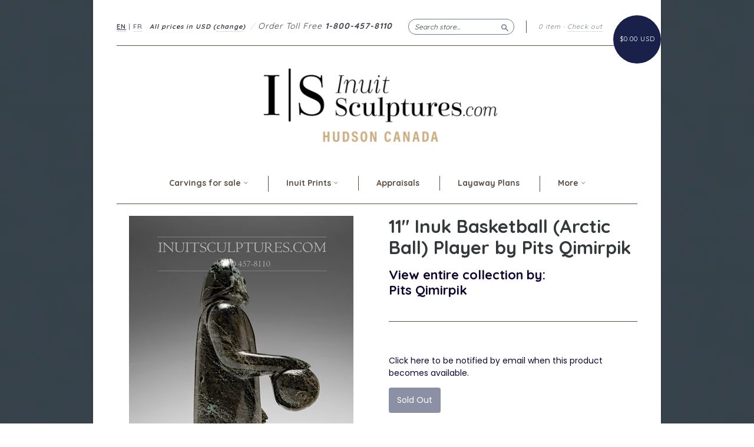

--- FILE ---
content_type: text/html; charset=utf-8
request_url: https://www.inuitsculptures.com/products/11-inuk-basketball-arctic-ball-player-by-pits-qimirpik
body_size: 18186
content:
<!doctype html>
<!--[if lt IE 7]> <html class="no-touch no-js lt-ie9 lt-ie8 lt-ie7" lang="en"> <![endif]-->
<!--[if IE 7]> <html class="no-touch no-js lt-ie9 lt-ie8" lang="en"> <![endif]-->
<!--[if IE 8]> <html class="no-touch no-js lt-ie9" lang="en"> <![endif]-->
<!--[if IE 9]> <html class="ie9 no-touch no-js"> <![endif]-->
<!--[if (gt IE 9)|!(IE)]><!--> <html class="no-touch no-js"> <!--<![endif]-->

<head>
<meta name="uri-translation" content="on" />

  <meta charset="UTF-8">
  <meta http-equiv='X-UA-Compatible' content='IE=edge,chrome=1'>
  <link rel="shortcut icon" type="image/png" href="//www.inuitsculptures.com/cdn/shop/t/52/assets/favicon.png?v=150834418626659116211734478955">
 

  <title>
    11&quot; Inuk Basketball (Arctic Ball) Player by Pits Qimirpik &ndash; Inuit Sculptures Art Gallery
  </title>

  
  <meta name="description" content="Inuit art: Basketball PlayerInuit Artist: Pits QimirpikSize: 11&quot; tall, 5&quot; across, 3&quot; deep, 6 lbs.Community: Kimmirut, NUStone: Serpentineid: dfa-6863Naejjy Pits is recognized globally for his owls and hawks. These sculptures secured his standing as a Master carving. BUT he is gaining a reputation for his depiction of l">
  

  <link rel="canonical" href="https://www.inuitsculptures.com/products/11-inuk-basketball-arctic-ball-player-by-pits-qimirpik">
  <meta name="viewport" content="width=device-width,initial-scale=1">


<script>
    document.addEventListener('DOMContentLoaded', function(){
        var userLang = navigator.language || navigator.userLanguage; 

        if( userLang.indexOf('fr-') !== -1 || userLang == 'fr') {
            window.location.href = 'https://www.inuitsculptures.com/fr';
        }
    });
</script>

  
  

  <meta property="og:type" content="product">
  <meta property="og:title" content="11&quot; Inuk Basketball (Arctic Ball) Player by Pits Qimirpik">
  
  <meta property="og:image" content="http://www.inuitsculptures.com/cdn/shop/products/pits_qimirpik_DSC_0488_grande.jpg?v=1582676137">
  <meta property="og:image:secure_url" content="https://www.inuitsculptures.com/cdn/shop/products/pits_qimirpik_DSC_0488_grande.jpg?v=1582676137">
  
  <meta property="og:image" content="http://www.inuitsculptures.com/cdn/shop/products/pits_qimirpik_Inuk_Ball_Player_DSC_0485_a4e2e685-7f57-49ee-8454-0f38a42aa328_grande.jpg?v=1582676137">
  <meta property="og:image:secure_url" content="https://www.inuitsculptures.com/cdn/shop/products/pits_qimirpik_Inuk_Ball_Player_DSC_0485_a4e2e685-7f57-49ee-8454-0f38a42aa328_grande.jpg?v=1582676137">
  
  <meta property="og:price:amount" content="2,870.00">
  <meta property="og:price:currency" content="CAD">


  <meta property="og:description" content="Inuit art: Basketball PlayerInuit Artist: Pits QimirpikSize: 11&quot; tall, 5&quot; across, 3&quot; deep, 6 lbs.Community: Kimmirut, NUStone: Serpentineid: dfa-6863Naejjy Pits is recognized globally for his owls and hawks. These sculptures secured his standing as a Master carving. BUT he is gaining a reputation for his depiction of l">

  <meta property="og:url" content="https://www.inuitsculptures.com/products/11-inuk-basketball-arctic-ball-player-by-pits-qimirpik">
  <meta property="og:site_name" content="Inuit Sculptures Art Gallery">

  


  <meta name="twitter:card" content="product">
  <meta name="twitter:title" content="11&quot; Inuk Basketball (Arctic Ball) Player by Pits Qimirpik">
  <meta name="twitter:description" content="Inuit art: Basketball PlayerInuit Artist: Pits QimirpikSize: 11&quot; tall, 5&quot; across, 3&quot; deep, 6 lbs.Community: Kimmirut, NUStone: Serpentineid: dfa-6863NaejjyPits is recognized globally for ...">
  <meta name="twitter:image" content="http://www.inuitsculptures.com/cdn/shop/products/pits_qimirpik_DSC_0488_large.jpg?v=1582676137">
  <meta name="twitter:label1" content="PRICE">
  <meta name="twitter:data1" content="$2,870.00 CAD">
  <meta name="twitter:label2" content="VENDOR">
  <meta name="twitter:data2" content="Pits Qimirpik">




  <link href="//www.inuitsculptures.com/cdn/shop/t/52/assets/style.scss.css?v=47836501084069576071734561420" rel="stylesheet" type="text/css" media="all" />

  <script>window.performance && window.performance.mark && window.performance.mark('shopify.content_for_header.start');</script><meta name="google-site-verification" content="GXM0hYWo1fsv2wq_hNmxnhfGemtquiJQYFUNH4YMugY">
<meta name="google-site-verification" content="W0sKqE-8Jg5swZzlza6_Mauw49_Shg5VRz_Dyuvgl4Q">
<meta name="facebook-domain-verification" content="tn29tr2ngc52z0a8f1v9tp0nkr3l2x">
<meta id="shopify-digital-wallet" name="shopify-digital-wallet" content="/1759888/digital_wallets/dialog">
<meta name="shopify-checkout-api-token" content="4a8c73e920a80597fee1eda35b38deab">
<link rel="alternate" hreflang="x-default" href="https://www.inuitsculptures.com/products/11-inuk-basketball-arctic-ball-player-by-pits-qimirpik">
<link rel="alternate" hreflang="en" href="https://www.inuitsculptures.com/products/11-inuk-basketball-arctic-ball-player-by-pits-qimirpik">
<link rel="alternate" hreflang="fr" href="https://www.inuitsculptures.com/fr/products/11-inuk-basketball-arctic-ball-player-by-pits-qimirpik">
<link rel="alternate" type="application/json+oembed" href="https://www.inuitsculptures.com/products/11-inuk-basketball-arctic-ball-player-by-pits-qimirpik.oembed">
<script async="async" src="/checkouts/internal/preloads.js?locale=en-CA"></script>
<script id="shopify-features" type="application/json">{"accessToken":"4a8c73e920a80597fee1eda35b38deab","betas":["rich-media-storefront-analytics"],"domain":"www.inuitsculptures.com","predictiveSearch":true,"shopId":1759888,"locale":"en"}</script>
<script>var Shopify = Shopify || {};
Shopify.shop = "inuitartgifts.myshopify.com";
Shopify.locale = "en";
Shopify.currency = {"active":"CAD","rate":"1.0"};
Shopify.country = "CA";
Shopify.theme = {"name":"FR Fix","id":132584112230,"schema_name":null,"schema_version":null,"theme_store_id":null,"role":"main"};
Shopify.theme.handle = "null";
Shopify.theme.style = {"id":null,"handle":null};
Shopify.cdnHost = "www.inuitsculptures.com/cdn";
Shopify.routes = Shopify.routes || {};
Shopify.routes.root = "/";</script>
<script type="module">!function(o){(o.Shopify=o.Shopify||{}).modules=!0}(window);</script>
<script>!function(o){function n(){var o=[];function n(){o.push(Array.prototype.slice.apply(arguments))}return n.q=o,n}var t=o.Shopify=o.Shopify||{};t.loadFeatures=n(),t.autoloadFeatures=n()}(window);</script>
<script id="shop-js-analytics" type="application/json">{"pageType":"product"}</script>
<script defer="defer" async type="module" src="//www.inuitsculptures.com/cdn/shopifycloud/shop-js/modules/v2/client.init-shop-cart-sync_BdyHc3Nr.en.esm.js"></script>
<script defer="defer" async type="module" src="//www.inuitsculptures.com/cdn/shopifycloud/shop-js/modules/v2/chunk.common_Daul8nwZ.esm.js"></script>
<script type="module">
  await import("//www.inuitsculptures.com/cdn/shopifycloud/shop-js/modules/v2/client.init-shop-cart-sync_BdyHc3Nr.en.esm.js");
await import("//www.inuitsculptures.com/cdn/shopifycloud/shop-js/modules/v2/chunk.common_Daul8nwZ.esm.js");

  window.Shopify.SignInWithShop?.initShopCartSync?.({"fedCMEnabled":true,"windoidEnabled":true});

</script>
<script>(function() {
  var isLoaded = false;
  function asyncLoad() {
    if (isLoaded) return;
    isLoaded = true;
    var urls = ["https:\/\/chimpstatic.com\/mcjs-connected\/js\/users\/95c7795a7b91aed0023d251e6\/525b42e6fdd54445c25e154d7.js?shop=inuitartgifts.myshopify.com"];
    for (var i = 0; i < urls.length; i++) {
      var s = document.createElement('script');
      s.type = 'text/javascript';
      s.async = true;
      s.src = urls[i];
      var x = document.getElementsByTagName('script')[0];
      x.parentNode.insertBefore(s, x);
    }
  };
  if(window.attachEvent) {
    window.attachEvent('onload', asyncLoad);
  } else {
    window.addEventListener('load', asyncLoad, false);
  }
})();</script>
<script id="__st">var __st={"a":1759888,"offset":-18000,"reqid":"3a25ac8c-4c7b-4ad1-b11d-5b4ae698a9c9-1769006151","pageurl":"www.inuitsculptures.com\/products\/11-inuk-basketball-arctic-ball-player-by-pits-qimirpik","u":"fa17e6cb5103","p":"product","rtyp":"product","rid":4640399589478};</script>
<script>window.ShopifyPaypalV4VisibilityTracking = true;</script>
<script id="captcha-bootstrap">!function(){'use strict';const t='contact',e='account',n='new_comment',o=[[t,t],['blogs',n],['comments',n],[t,'customer']],c=[[e,'customer_login'],[e,'guest_login'],[e,'recover_customer_password'],[e,'create_customer']],r=t=>t.map((([t,e])=>`form[action*='/${t}']:not([data-nocaptcha='true']) input[name='form_type'][value='${e}']`)).join(','),a=t=>()=>t?[...document.querySelectorAll(t)].map((t=>t.form)):[];function s(){const t=[...o],e=r(t);return a(e)}const i='password',u='form_key',d=['recaptcha-v3-token','g-recaptcha-response','h-captcha-response',i],f=()=>{try{return window.sessionStorage}catch{return}},m='__shopify_v',_=t=>t.elements[u];function p(t,e,n=!1){try{const o=window.sessionStorage,c=JSON.parse(o.getItem(e)),{data:r}=function(t){const{data:e,action:n}=t;return t[m]||n?{data:e,action:n}:{data:t,action:n}}(c);for(const[e,n]of Object.entries(r))t.elements[e]&&(t.elements[e].value=n);n&&o.removeItem(e)}catch(o){console.error('form repopulation failed',{error:o})}}const l='form_type',E='cptcha';function T(t){t.dataset[E]=!0}const w=window,h=w.document,L='Shopify',v='ce_forms',y='captcha';let A=!1;((t,e)=>{const n=(g='f06e6c50-85a8-45c8-87d0-21a2b65856fe',I='https://cdn.shopify.com/shopifycloud/storefront-forms-hcaptcha/ce_storefront_forms_captcha_hcaptcha.v1.5.2.iife.js',D={infoText:'Protected by hCaptcha',privacyText:'Privacy',termsText:'Terms'},(t,e,n)=>{const o=w[L][v],c=o.bindForm;if(c)return c(t,g,e,D).then(n);var r;o.q.push([[t,g,e,D],n]),r=I,A||(h.body.append(Object.assign(h.createElement('script'),{id:'captcha-provider',async:!0,src:r})),A=!0)});var g,I,D;w[L]=w[L]||{},w[L][v]=w[L][v]||{},w[L][v].q=[],w[L][y]=w[L][y]||{},w[L][y].protect=function(t,e){n(t,void 0,e),T(t)},Object.freeze(w[L][y]),function(t,e,n,w,h,L){const[v,y,A,g]=function(t,e,n){const i=e?o:[],u=t?c:[],d=[...i,...u],f=r(d),m=r(i),_=r(d.filter((([t,e])=>n.includes(e))));return[a(f),a(m),a(_),s()]}(w,h,L),I=t=>{const e=t.target;return e instanceof HTMLFormElement?e:e&&e.form},D=t=>v().includes(t);t.addEventListener('submit',(t=>{const e=I(t);if(!e)return;const n=D(e)&&!e.dataset.hcaptchaBound&&!e.dataset.recaptchaBound,o=_(e),c=g().includes(e)&&(!o||!o.value);(n||c)&&t.preventDefault(),c&&!n&&(function(t){try{if(!f())return;!function(t){const e=f();if(!e)return;const n=_(t);if(!n)return;const o=n.value;o&&e.removeItem(o)}(t);const e=Array.from(Array(32),(()=>Math.random().toString(36)[2])).join('');!function(t,e){_(t)||t.append(Object.assign(document.createElement('input'),{type:'hidden',name:u})),t.elements[u].value=e}(t,e),function(t,e){const n=f();if(!n)return;const o=[...t.querySelectorAll(`input[type='${i}']`)].map((({name:t})=>t)),c=[...d,...o],r={};for(const[a,s]of new FormData(t).entries())c.includes(a)||(r[a]=s);n.setItem(e,JSON.stringify({[m]:1,action:t.action,data:r}))}(t,e)}catch(e){console.error('failed to persist form',e)}}(e),e.submit())}));const S=(t,e)=>{t&&!t.dataset[E]&&(n(t,e.some((e=>e===t))),T(t))};for(const o of['focusin','change'])t.addEventListener(o,(t=>{const e=I(t);D(e)&&S(e,y())}));const B=e.get('form_key'),M=e.get(l),P=B&&M;t.addEventListener('DOMContentLoaded',(()=>{const t=y();if(P)for(const e of t)e.elements[l].value===M&&p(e,B);[...new Set([...A(),...v().filter((t=>'true'===t.dataset.shopifyCaptcha))])].forEach((e=>S(e,t)))}))}(h,new URLSearchParams(w.location.search),n,t,e,['guest_login'])})(!0,!0)}();</script>
<script integrity="sha256-4kQ18oKyAcykRKYeNunJcIwy7WH5gtpwJnB7kiuLZ1E=" data-source-attribution="shopify.loadfeatures" defer="defer" src="//www.inuitsculptures.com/cdn/shopifycloud/storefront/assets/storefront/load_feature-a0a9edcb.js" crossorigin="anonymous"></script>
<script data-source-attribution="shopify.dynamic_checkout.dynamic.init">var Shopify=Shopify||{};Shopify.PaymentButton=Shopify.PaymentButton||{isStorefrontPortableWallets:!0,init:function(){window.Shopify.PaymentButton.init=function(){};var t=document.createElement("script");t.src="https://www.inuitsculptures.com/cdn/shopifycloud/portable-wallets/latest/portable-wallets.en.js",t.type="module",document.head.appendChild(t)}};
</script>
<script data-source-attribution="shopify.dynamic_checkout.buyer_consent">
  function portableWalletsHideBuyerConsent(e){var t=document.getElementById("shopify-buyer-consent"),n=document.getElementById("shopify-subscription-policy-button");t&&n&&(t.classList.add("hidden"),t.setAttribute("aria-hidden","true"),n.removeEventListener("click",e))}function portableWalletsShowBuyerConsent(e){var t=document.getElementById("shopify-buyer-consent"),n=document.getElementById("shopify-subscription-policy-button");t&&n&&(t.classList.remove("hidden"),t.removeAttribute("aria-hidden"),n.addEventListener("click",e))}window.Shopify?.PaymentButton&&(window.Shopify.PaymentButton.hideBuyerConsent=portableWalletsHideBuyerConsent,window.Shopify.PaymentButton.showBuyerConsent=portableWalletsShowBuyerConsent);
</script>
<script data-source-attribution="shopify.dynamic_checkout.cart.bootstrap">document.addEventListener("DOMContentLoaded",(function(){function t(){return document.querySelector("shopify-accelerated-checkout-cart, shopify-accelerated-checkout")}if(t())Shopify.PaymentButton.init();else{new MutationObserver((function(e,n){t()&&(Shopify.PaymentButton.init(),n.disconnect())})).observe(document.body,{childList:!0,subtree:!0})}}));
</script>
<link id="shopify-accelerated-checkout-styles" rel="stylesheet" media="screen" href="https://www.inuitsculptures.com/cdn/shopifycloud/portable-wallets/latest/accelerated-checkout-backwards-compat.css" crossorigin="anonymous">
<style id="shopify-accelerated-checkout-cart">
        #shopify-buyer-consent {
  margin-top: 1em;
  display: inline-block;
  width: 100%;
}

#shopify-buyer-consent.hidden {
  display: none;
}

#shopify-subscription-policy-button {
  background: none;
  border: none;
  padding: 0;
  text-decoration: underline;
  font-size: inherit;
  cursor: pointer;
}

#shopify-subscription-policy-button::before {
  box-shadow: none;
}

      </style>

<script>window.performance && window.performance.mark && window.performance.mark('shopify.content_for_header.end');</script>

  

<!--[if lt IE 9]>
<script src="//cdnjs.cloudflare.com/ajax/libs/html5shiv/3.7.2/html5shiv.min.js" type="text/javascript"></script>
<script src="//www.inuitsculptures.com/cdn/shop/t/52/assets/respond.min.js?v=52248677837542619231734478955" type="text/javascript"></script>
<link href="//www.inuitsculptures.com/cdn/shop/t/52/assets/respond-proxy.html" id="respond-proxy" rel="respond-proxy" />
<link href="//www.inuitsculptures.com/search?q=8d9ae3a386fca69ce75fb6cea5192043" id="respond-redirect" rel="respond-redirect" />
<script src="//www.inuitsculptures.com/search?q=8d9ae3a386fca69ce75fb6cea5192043" type="text/javascript"></script>
<![endif]-->
<!--[if lt IE 8]>
<script src="//www.inuitsculptures.com/cdn/shop/t/52/assets/json2.js?v=154133857350868653501734478955" type="text/javascript"></script>
<![endif]-->



  
  
  
  <link href="//fonts.googleapis.com/css?family=Poppins:400,700" rel="stylesheet" type="text/css" media="all" />


  
    
    
    <link href="//fonts.googleapis.com/css?family=Quicksand:400,700" rel="stylesheet" type="text/css" media="all" />
  


  


  



<link href="https://fonts.googleapis.com/css?family=Montserrat:400,700|Poppins:300,400,700|Quicksand:400,700" rel="stylesheet">


  <script src="//ajax.googleapis.com/ajax/libs/jquery/1.11.0/jquery.min.js" type="text/javascript"></script>
  <script src="//www.inuitsculptures.com/cdn/shop/t/52/assets/modernizr.min.js?v=26620055551102246001734478955" type="text/javascript"></script>

  

<link href="https://monorail-edge.shopifysvc.com" rel="dns-prefetch">
<script>(function(){if ("sendBeacon" in navigator && "performance" in window) {try {var session_token_from_headers = performance.getEntriesByType('navigation')[0].serverTiming.find(x => x.name == '_s').description;} catch {var session_token_from_headers = undefined;}var session_cookie_matches = document.cookie.match(/_shopify_s=([^;]*)/);var session_token_from_cookie = session_cookie_matches && session_cookie_matches.length === 2 ? session_cookie_matches[1] : "";var session_token = session_token_from_headers || session_token_from_cookie || "";function handle_abandonment_event(e) {var entries = performance.getEntries().filter(function(entry) {return /monorail-edge.shopifysvc.com/.test(entry.name);});if (!window.abandonment_tracked && entries.length === 0) {window.abandonment_tracked = true;var currentMs = Date.now();var navigation_start = performance.timing.navigationStart;var payload = {shop_id: 1759888,url: window.location.href,navigation_start,duration: currentMs - navigation_start,session_token,page_type: "product"};window.navigator.sendBeacon("https://monorail-edge.shopifysvc.com/v1/produce", JSON.stringify({schema_id: "online_store_buyer_site_abandonment/1.1",payload: payload,metadata: {event_created_at_ms: currentMs,event_sent_at_ms: currentMs}}));}}window.addEventListener('pagehide', handle_abandonment_event);}}());</script>
<script id="web-pixels-manager-setup">(function e(e,d,r,n,o){if(void 0===o&&(o={}),!Boolean(null===(a=null===(i=window.Shopify)||void 0===i?void 0:i.analytics)||void 0===a?void 0:a.replayQueue)){var i,a;window.Shopify=window.Shopify||{};var t=window.Shopify;t.analytics=t.analytics||{};var s=t.analytics;s.replayQueue=[],s.publish=function(e,d,r){return s.replayQueue.push([e,d,r]),!0};try{self.performance.mark("wpm:start")}catch(e){}var l=function(){var e={modern:/Edge?\/(1{2}[4-9]|1[2-9]\d|[2-9]\d{2}|\d{4,})\.\d+(\.\d+|)|Firefox\/(1{2}[4-9]|1[2-9]\d|[2-9]\d{2}|\d{4,})\.\d+(\.\d+|)|Chrom(ium|e)\/(9{2}|\d{3,})\.\d+(\.\d+|)|(Maci|X1{2}).+ Version\/(15\.\d+|(1[6-9]|[2-9]\d|\d{3,})\.\d+)([,.]\d+|)( \(\w+\)|)( Mobile\/\w+|) Safari\/|Chrome.+OPR\/(9{2}|\d{3,})\.\d+\.\d+|(CPU[ +]OS|iPhone[ +]OS|CPU[ +]iPhone|CPU IPhone OS|CPU iPad OS)[ +]+(15[._]\d+|(1[6-9]|[2-9]\d|\d{3,})[._]\d+)([._]\d+|)|Android:?[ /-](13[3-9]|1[4-9]\d|[2-9]\d{2}|\d{4,})(\.\d+|)(\.\d+|)|Android.+Firefox\/(13[5-9]|1[4-9]\d|[2-9]\d{2}|\d{4,})\.\d+(\.\d+|)|Android.+Chrom(ium|e)\/(13[3-9]|1[4-9]\d|[2-9]\d{2}|\d{4,})\.\d+(\.\d+|)|SamsungBrowser\/([2-9]\d|\d{3,})\.\d+/,legacy:/Edge?\/(1[6-9]|[2-9]\d|\d{3,})\.\d+(\.\d+|)|Firefox\/(5[4-9]|[6-9]\d|\d{3,})\.\d+(\.\d+|)|Chrom(ium|e)\/(5[1-9]|[6-9]\d|\d{3,})\.\d+(\.\d+|)([\d.]+$|.*Safari\/(?![\d.]+ Edge\/[\d.]+$))|(Maci|X1{2}).+ Version\/(10\.\d+|(1[1-9]|[2-9]\d|\d{3,})\.\d+)([,.]\d+|)( \(\w+\)|)( Mobile\/\w+|) Safari\/|Chrome.+OPR\/(3[89]|[4-9]\d|\d{3,})\.\d+\.\d+|(CPU[ +]OS|iPhone[ +]OS|CPU[ +]iPhone|CPU IPhone OS|CPU iPad OS)[ +]+(10[._]\d+|(1[1-9]|[2-9]\d|\d{3,})[._]\d+)([._]\d+|)|Android:?[ /-](13[3-9]|1[4-9]\d|[2-9]\d{2}|\d{4,})(\.\d+|)(\.\d+|)|Mobile Safari.+OPR\/([89]\d|\d{3,})\.\d+\.\d+|Android.+Firefox\/(13[5-9]|1[4-9]\d|[2-9]\d{2}|\d{4,})\.\d+(\.\d+|)|Android.+Chrom(ium|e)\/(13[3-9]|1[4-9]\d|[2-9]\d{2}|\d{4,})\.\d+(\.\d+|)|Android.+(UC? ?Browser|UCWEB|U3)[ /]?(15\.([5-9]|\d{2,})|(1[6-9]|[2-9]\d|\d{3,})\.\d+)\.\d+|SamsungBrowser\/(5\.\d+|([6-9]|\d{2,})\.\d+)|Android.+MQ{2}Browser\/(14(\.(9|\d{2,})|)|(1[5-9]|[2-9]\d|\d{3,})(\.\d+|))(\.\d+|)|K[Aa][Ii]OS\/(3\.\d+|([4-9]|\d{2,})\.\d+)(\.\d+|)/},d=e.modern,r=e.legacy,n=navigator.userAgent;return n.match(d)?"modern":n.match(r)?"legacy":"unknown"}(),u="modern"===l?"modern":"legacy",c=(null!=n?n:{modern:"",legacy:""})[u],f=function(e){return[e.baseUrl,"/wpm","/b",e.hashVersion,"modern"===e.buildTarget?"m":"l",".js"].join("")}({baseUrl:d,hashVersion:r,buildTarget:u}),m=function(e){var d=e.version,r=e.bundleTarget,n=e.surface,o=e.pageUrl,i=e.monorailEndpoint;return{emit:function(e){var a=e.status,t=e.errorMsg,s=(new Date).getTime(),l=JSON.stringify({metadata:{event_sent_at_ms:s},events:[{schema_id:"web_pixels_manager_load/3.1",payload:{version:d,bundle_target:r,page_url:o,status:a,surface:n,error_msg:t},metadata:{event_created_at_ms:s}}]});if(!i)return console&&console.warn&&console.warn("[Web Pixels Manager] No Monorail endpoint provided, skipping logging."),!1;try{return self.navigator.sendBeacon.bind(self.navigator)(i,l)}catch(e){}var u=new XMLHttpRequest;try{return u.open("POST",i,!0),u.setRequestHeader("Content-Type","text/plain"),u.send(l),!0}catch(e){return console&&console.warn&&console.warn("[Web Pixels Manager] Got an unhandled error while logging to Monorail."),!1}}}}({version:r,bundleTarget:l,surface:e.surface,pageUrl:self.location.href,monorailEndpoint:e.monorailEndpoint});try{o.browserTarget=l,function(e){var d=e.src,r=e.async,n=void 0===r||r,o=e.onload,i=e.onerror,a=e.sri,t=e.scriptDataAttributes,s=void 0===t?{}:t,l=document.createElement("script"),u=document.querySelector("head"),c=document.querySelector("body");if(l.async=n,l.src=d,a&&(l.integrity=a,l.crossOrigin="anonymous"),s)for(var f in s)if(Object.prototype.hasOwnProperty.call(s,f))try{l.dataset[f]=s[f]}catch(e){}if(o&&l.addEventListener("load",o),i&&l.addEventListener("error",i),u)u.appendChild(l);else{if(!c)throw new Error("Did not find a head or body element to append the script");c.appendChild(l)}}({src:f,async:!0,onload:function(){if(!function(){var e,d;return Boolean(null===(d=null===(e=window.Shopify)||void 0===e?void 0:e.analytics)||void 0===d?void 0:d.initialized)}()){var d=window.webPixelsManager.init(e)||void 0;if(d){var r=window.Shopify.analytics;r.replayQueue.forEach((function(e){var r=e[0],n=e[1],o=e[2];d.publishCustomEvent(r,n,o)})),r.replayQueue=[],r.publish=d.publishCustomEvent,r.visitor=d.visitor,r.initialized=!0}}},onerror:function(){return m.emit({status:"failed",errorMsg:"".concat(f," has failed to load")})},sri:function(e){var d=/^sha384-[A-Za-z0-9+/=]+$/;return"string"==typeof e&&d.test(e)}(c)?c:"",scriptDataAttributes:o}),m.emit({status:"loading"})}catch(e){m.emit({status:"failed",errorMsg:(null==e?void 0:e.message)||"Unknown error"})}}})({shopId: 1759888,storefrontBaseUrl: "https://www.inuitsculptures.com",extensionsBaseUrl: "https://extensions.shopifycdn.com/cdn/shopifycloud/web-pixels-manager",monorailEndpoint: "https://monorail-edge.shopifysvc.com/unstable/produce_batch",surface: "storefront-renderer",enabledBetaFlags: ["2dca8a86"],webPixelsConfigList: [{"id":"1675067494","configuration":"{\"accountID\":\"blockify-checkout-rules-webpixel-inuitartgifts.myshopify.com\",\"enable\":\"true\"}","eventPayloadVersion":"v1","runtimeContext":"STRICT","scriptVersion":"3169cc2d487bee629e1d1a22a873efe1","type":"APP","apiClientId":143723102209,"privacyPurposes":["ANALYTICS","MARKETING","SALE_OF_DATA"],"dataSharingAdjustments":{"protectedCustomerApprovalScopes":["read_customer_address","read_customer_email","read_customer_name","read_customer_personal_data","read_customer_phone"]}},{"id":"1123942502","configuration":"{\"pixelCode\":\"D2GJNUJC77U0DDF71CTG\"}","eventPayloadVersion":"v1","runtimeContext":"STRICT","scriptVersion":"22e92c2ad45662f435e4801458fb78cc","type":"APP","apiClientId":4383523,"privacyPurposes":["ANALYTICS","MARKETING","SALE_OF_DATA"],"dataSharingAdjustments":{"protectedCustomerApprovalScopes":["read_customer_address","read_customer_email","read_customer_name","read_customer_personal_data","read_customer_phone"]}},{"id":"341147750","configuration":"{\"config\":\"{\\\"pixel_id\\\":\\\"G-QBMMCVJY0H\\\",\\\"google_tag_ids\\\":[\\\"G-QBMMCVJY0H\\\",\\\"AW-1023786953\\\",\\\"GT-W6V9F4R\\\"],\\\"target_country\\\":\\\"CA\\\",\\\"gtag_events\\\":[{\\\"type\\\":\\\"search\\\",\\\"action_label\\\":[\\\"G-QBMMCVJY0H\\\",\\\"AW-1023786953\\\/tzW4CNuioYsBEMn_lugD\\\"]},{\\\"type\\\":\\\"begin_checkout\\\",\\\"action_label\\\":[\\\"G-QBMMCVJY0H\\\",\\\"AW-1023786953\\\/Vgb2CNiioYsBEMn_lugD\\\"]},{\\\"type\\\":\\\"view_item\\\",\\\"action_label\\\":[\\\"G-QBMMCVJY0H\\\",\\\"AW-1023786953\\\/WeCmCNKioYsBEMn_lugD\\\",\\\"MC-B2SKBWZTR5\\\"]},{\\\"type\\\":\\\"purchase\\\",\\\"action_label\\\":[\\\"G-QBMMCVJY0H\\\",\\\"AW-1023786953\\\/PAQZCM-ioYsBEMn_lugD\\\",\\\"MC-B2SKBWZTR5\\\"]},{\\\"type\\\":\\\"page_view\\\",\\\"action_label\\\":[\\\"G-QBMMCVJY0H\\\",\\\"AW-1023786953\\\/u-pfCMyioYsBEMn_lugD\\\",\\\"MC-B2SKBWZTR5\\\"]},{\\\"type\\\":\\\"add_payment_info\\\",\\\"action_label\\\":[\\\"G-QBMMCVJY0H\\\",\\\"AW-1023786953\\\/Rp5KCN6ioYsBEMn_lugD\\\"]},{\\\"type\\\":\\\"add_to_cart\\\",\\\"action_label\\\":[\\\"G-QBMMCVJY0H\\\",\\\"AW-1023786953\\\/RteXCNWioYsBEMn_lugD\\\"]}],\\\"enable_monitoring_mode\\\":false}\"}","eventPayloadVersion":"v1","runtimeContext":"OPEN","scriptVersion":"b2a88bafab3e21179ed38636efcd8a93","type":"APP","apiClientId":1780363,"privacyPurposes":[],"dataSharingAdjustments":{"protectedCustomerApprovalScopes":["read_customer_address","read_customer_email","read_customer_name","read_customer_personal_data","read_customer_phone"]}},{"id":"162398310","configuration":"{\"pixel_id\":\"642501603330742\",\"pixel_type\":\"facebook_pixel\",\"metaapp_system_user_token\":\"-\"}","eventPayloadVersion":"v1","runtimeContext":"OPEN","scriptVersion":"ca16bc87fe92b6042fbaa3acc2fbdaa6","type":"APP","apiClientId":2329312,"privacyPurposes":["ANALYTICS","MARKETING","SALE_OF_DATA"],"dataSharingAdjustments":{"protectedCustomerApprovalScopes":["read_customer_address","read_customer_email","read_customer_name","read_customer_personal_data","read_customer_phone"]}},{"id":"63078502","configuration":"{\"tagID\":\"2614440681437\"}","eventPayloadVersion":"v1","runtimeContext":"STRICT","scriptVersion":"18031546ee651571ed29edbe71a3550b","type":"APP","apiClientId":3009811,"privacyPurposes":["ANALYTICS","MARKETING","SALE_OF_DATA"],"dataSharingAdjustments":{"protectedCustomerApprovalScopes":["read_customer_address","read_customer_email","read_customer_name","read_customer_personal_data","read_customer_phone"]}},{"id":"shopify-app-pixel","configuration":"{}","eventPayloadVersion":"v1","runtimeContext":"STRICT","scriptVersion":"0450","apiClientId":"shopify-pixel","type":"APP","privacyPurposes":["ANALYTICS","MARKETING"]},{"id":"shopify-custom-pixel","eventPayloadVersion":"v1","runtimeContext":"LAX","scriptVersion":"0450","apiClientId":"shopify-pixel","type":"CUSTOM","privacyPurposes":["ANALYTICS","MARKETING"]}],isMerchantRequest: false,initData: {"shop":{"name":"Inuit Sculptures Art Gallery","paymentSettings":{"currencyCode":"CAD"},"myshopifyDomain":"inuitartgifts.myshopify.com","countryCode":"CA","storefrontUrl":"https:\/\/www.inuitsculptures.com"},"customer":null,"cart":null,"checkout":null,"productVariants":[{"price":{"amount":2870.0,"currencyCode":"CAD"},"product":{"title":"11\" Inuk Basketball (Arctic Ball) Player by Pits Qimirpik","vendor":"Pits Qimirpik","id":"4640399589478","untranslatedTitle":"11\" Inuk Basketball (Arctic Ball) Player by Pits Qimirpik","url":"\/products\/11-inuk-basketball-arctic-ball-player-by-pits-qimirpik","type":"Eskimo"},"id":"31455624724582","image":{"src":"\/\/www.inuitsculptures.com\/cdn\/shop\/products\/pits_qimirpik_DSC_0488.jpg?v=1582676137"},"sku":"","title":"Default Title","untranslatedTitle":"Default Title"}],"purchasingCompany":null},},"https://www.inuitsculptures.com/cdn","fcfee988w5aeb613cpc8e4bc33m6693e112",{"modern":"","legacy":""},{"shopId":"1759888","storefrontBaseUrl":"https:\/\/www.inuitsculptures.com","extensionBaseUrl":"https:\/\/extensions.shopifycdn.com\/cdn\/shopifycloud\/web-pixels-manager","surface":"storefront-renderer","enabledBetaFlags":"[\"2dca8a86\"]","isMerchantRequest":"false","hashVersion":"fcfee988w5aeb613cpc8e4bc33m6693e112","publish":"custom","events":"[[\"page_viewed\",{}],[\"product_viewed\",{\"productVariant\":{\"price\":{\"amount\":2870.0,\"currencyCode\":\"CAD\"},\"product\":{\"title\":\"11\\\" Inuk Basketball (Arctic Ball) Player by Pits Qimirpik\",\"vendor\":\"Pits Qimirpik\",\"id\":\"4640399589478\",\"untranslatedTitle\":\"11\\\" Inuk Basketball (Arctic Ball) Player by Pits Qimirpik\",\"url\":\"\/products\/11-inuk-basketball-arctic-ball-player-by-pits-qimirpik\",\"type\":\"Eskimo\"},\"id\":\"31455624724582\",\"image\":{\"src\":\"\/\/www.inuitsculptures.com\/cdn\/shop\/products\/pits_qimirpik_DSC_0488.jpg?v=1582676137\"},\"sku\":\"\",\"title\":\"Default Title\",\"untranslatedTitle\":\"Default Title\"}}]]"});</script><script>
  window.ShopifyAnalytics = window.ShopifyAnalytics || {};
  window.ShopifyAnalytics.meta = window.ShopifyAnalytics.meta || {};
  window.ShopifyAnalytics.meta.currency = 'CAD';
  var meta = {"product":{"id":4640399589478,"gid":"gid:\/\/shopify\/Product\/4640399589478","vendor":"Pits Qimirpik","type":"Eskimo","handle":"11-inuk-basketball-arctic-ball-player-by-pits-qimirpik","variants":[{"id":31455624724582,"price":287000,"name":"11\" Inuk Basketball (Arctic Ball) Player by Pits Qimirpik","public_title":null,"sku":""}],"remote":false},"page":{"pageType":"product","resourceType":"product","resourceId":4640399589478,"requestId":"3a25ac8c-4c7b-4ad1-b11d-5b4ae698a9c9-1769006151"}};
  for (var attr in meta) {
    window.ShopifyAnalytics.meta[attr] = meta[attr];
  }
</script>
<script class="analytics">
  (function () {
    var customDocumentWrite = function(content) {
      var jquery = null;

      if (window.jQuery) {
        jquery = window.jQuery;
      } else if (window.Checkout && window.Checkout.$) {
        jquery = window.Checkout.$;
      }

      if (jquery) {
        jquery('body').append(content);
      }
    };

    var hasLoggedConversion = function(token) {
      if (token) {
        return document.cookie.indexOf('loggedConversion=' + token) !== -1;
      }
      return false;
    }

    var setCookieIfConversion = function(token) {
      if (token) {
        var twoMonthsFromNow = new Date(Date.now());
        twoMonthsFromNow.setMonth(twoMonthsFromNow.getMonth() + 2);

        document.cookie = 'loggedConversion=' + token + '; expires=' + twoMonthsFromNow;
      }
    }

    var trekkie = window.ShopifyAnalytics.lib = window.trekkie = window.trekkie || [];
    if (trekkie.integrations) {
      return;
    }
    trekkie.methods = [
      'identify',
      'page',
      'ready',
      'track',
      'trackForm',
      'trackLink'
    ];
    trekkie.factory = function(method) {
      return function() {
        var args = Array.prototype.slice.call(arguments);
        args.unshift(method);
        trekkie.push(args);
        return trekkie;
      };
    };
    for (var i = 0; i < trekkie.methods.length; i++) {
      var key = trekkie.methods[i];
      trekkie[key] = trekkie.factory(key);
    }
    trekkie.load = function(config) {
      trekkie.config = config || {};
      trekkie.config.initialDocumentCookie = document.cookie;
      var first = document.getElementsByTagName('script')[0];
      var script = document.createElement('script');
      script.type = 'text/javascript';
      script.onerror = function(e) {
        var scriptFallback = document.createElement('script');
        scriptFallback.type = 'text/javascript';
        scriptFallback.onerror = function(error) {
                var Monorail = {
      produce: function produce(monorailDomain, schemaId, payload) {
        var currentMs = new Date().getTime();
        var event = {
          schema_id: schemaId,
          payload: payload,
          metadata: {
            event_created_at_ms: currentMs,
            event_sent_at_ms: currentMs
          }
        };
        return Monorail.sendRequest("https://" + monorailDomain + "/v1/produce", JSON.stringify(event));
      },
      sendRequest: function sendRequest(endpointUrl, payload) {
        // Try the sendBeacon API
        if (window && window.navigator && typeof window.navigator.sendBeacon === 'function' && typeof window.Blob === 'function' && !Monorail.isIos12()) {
          var blobData = new window.Blob([payload], {
            type: 'text/plain'
          });

          if (window.navigator.sendBeacon(endpointUrl, blobData)) {
            return true;
          } // sendBeacon was not successful

        } // XHR beacon

        var xhr = new XMLHttpRequest();

        try {
          xhr.open('POST', endpointUrl);
          xhr.setRequestHeader('Content-Type', 'text/plain');
          xhr.send(payload);
        } catch (e) {
          console.log(e);
        }

        return false;
      },
      isIos12: function isIos12() {
        return window.navigator.userAgent.lastIndexOf('iPhone; CPU iPhone OS 12_') !== -1 || window.navigator.userAgent.lastIndexOf('iPad; CPU OS 12_') !== -1;
      }
    };
    Monorail.produce('monorail-edge.shopifysvc.com',
      'trekkie_storefront_load_errors/1.1',
      {shop_id: 1759888,
      theme_id: 132584112230,
      app_name: "storefront",
      context_url: window.location.href,
      source_url: "//www.inuitsculptures.com/cdn/s/trekkie.storefront.cd680fe47e6c39ca5d5df5f0a32d569bc48c0f27.min.js"});

        };
        scriptFallback.async = true;
        scriptFallback.src = '//www.inuitsculptures.com/cdn/s/trekkie.storefront.cd680fe47e6c39ca5d5df5f0a32d569bc48c0f27.min.js';
        first.parentNode.insertBefore(scriptFallback, first);
      };
      script.async = true;
      script.src = '//www.inuitsculptures.com/cdn/s/trekkie.storefront.cd680fe47e6c39ca5d5df5f0a32d569bc48c0f27.min.js';
      first.parentNode.insertBefore(script, first);
    };
    trekkie.load(
      {"Trekkie":{"appName":"storefront","development":false,"defaultAttributes":{"shopId":1759888,"isMerchantRequest":null,"themeId":132584112230,"themeCityHash":"12274065879965488043","contentLanguage":"en","currency":"CAD","eventMetadataId":"5f17c2f2-b436-4c67-8173-d9dbf2381790"},"isServerSideCookieWritingEnabled":true,"monorailRegion":"shop_domain","enabledBetaFlags":["65f19447"]},"Session Attribution":{},"S2S":{"facebookCapiEnabled":true,"source":"trekkie-storefront-renderer","apiClientId":580111}}
    );

    var loaded = false;
    trekkie.ready(function() {
      if (loaded) return;
      loaded = true;

      window.ShopifyAnalytics.lib = window.trekkie;

      var originalDocumentWrite = document.write;
      document.write = customDocumentWrite;
      try { window.ShopifyAnalytics.merchantGoogleAnalytics.call(this); } catch(error) {};
      document.write = originalDocumentWrite;

      window.ShopifyAnalytics.lib.page(null,{"pageType":"product","resourceType":"product","resourceId":4640399589478,"requestId":"3a25ac8c-4c7b-4ad1-b11d-5b4ae698a9c9-1769006151","shopifyEmitted":true});

      var match = window.location.pathname.match(/checkouts\/(.+)\/(thank_you|post_purchase)/)
      var token = match? match[1]: undefined;
      if (!hasLoggedConversion(token)) {
        setCookieIfConversion(token);
        window.ShopifyAnalytics.lib.track("Viewed Product",{"currency":"CAD","variantId":31455624724582,"productId":4640399589478,"productGid":"gid:\/\/shopify\/Product\/4640399589478","name":"11\" Inuk Basketball (Arctic Ball) Player by Pits Qimirpik","price":"2870.00","sku":"","brand":"Pits Qimirpik","variant":null,"category":"Eskimo","nonInteraction":true,"remote":false},undefined,undefined,{"shopifyEmitted":true});
      window.ShopifyAnalytics.lib.track("monorail:\/\/trekkie_storefront_viewed_product\/1.1",{"currency":"CAD","variantId":31455624724582,"productId":4640399589478,"productGid":"gid:\/\/shopify\/Product\/4640399589478","name":"11\" Inuk Basketball (Arctic Ball) Player by Pits Qimirpik","price":"2870.00","sku":"","brand":"Pits Qimirpik","variant":null,"category":"Eskimo","nonInteraction":true,"remote":false,"referer":"https:\/\/www.inuitsculptures.com\/products\/11-inuk-basketball-arctic-ball-player-by-pits-qimirpik"});
      }
    });


        var eventsListenerScript = document.createElement('script');
        eventsListenerScript.async = true;
        eventsListenerScript.src = "//www.inuitsculptures.com/cdn/shopifycloud/storefront/assets/shop_events_listener-3da45d37.js";
        document.getElementsByTagName('head')[0].appendChild(eventsListenerScript);

})();</script>
  <script>
  if (!window.ga || (window.ga && typeof window.ga !== 'function')) {
    window.ga = function ga() {
      (window.ga.q = window.ga.q || []).push(arguments);
      if (window.Shopify && window.Shopify.analytics && typeof window.Shopify.analytics.publish === 'function') {
        window.Shopify.analytics.publish("ga_stub_called", {}, {sendTo: "google_osp_migration"});
      }
      console.error("Shopify's Google Analytics stub called with:", Array.from(arguments), "\nSee https://help.shopify.com/manual/promoting-marketing/pixels/pixel-migration#google for more information.");
    };
    if (window.Shopify && window.Shopify.analytics && typeof window.Shopify.analytics.publish === 'function') {
      window.Shopify.analytics.publish("ga_stub_initialized", {}, {sendTo: "google_osp_migration"});
    }
  }
</script>
<script
  defer
  src="https://www.inuitsculptures.com/cdn/shopifycloud/perf-kit/shopify-perf-kit-3.0.4.min.js"
  data-application="storefront-renderer"
  data-shop-id="1759888"
  data-render-region="gcp-us-central1"
  data-page-type="product"
  data-theme-instance-id="132584112230"
  data-theme-name=""
  data-theme-version=""
  data-monorail-region="shop_domain"
  data-resource-timing-sampling-rate="10"
  data-shs="true"
  data-shs-beacon="true"
  data-shs-export-with-fetch="true"
  data-shs-logs-sample-rate="1"
  data-shs-beacon-endpoint="https://www.inuitsculptures.com/api/collect"
></script>
</head>

<body id="11-quot-inuk-basketball-arctic-ball-player-by-pits-qimirpik" class="template-product">

  <div class="wrapper">

    <header class="site-header">
      

      <div class="cart-summary accent-text">
        
       
        
        

       
        
        
        
                
        <p id="current-currency" class="large--left">
  <a style="font-style: normal; color: #443e50; text-decoration: underline;" href="https://www.inuitsculptures.com/products/11-inuk-basketball-arctic-ball-player-by-pits-qimirpik">EN</a> <span style="font-style: normal; font-weight: 100;">|</span> <a style="font-style: normal; " href="https://www.inuitsculptures.com/fr/products/11-inuk-basketball-arctic-ball-player-by-pits-qimirpik">FR</a>
 &nbsp; 
  
  
  All prices in <span class="selected-currency">&nbsp;&nbsp;&nbsp;</span>
  <span id="currency-picker-toggle">(<a href="#">change</a>)</span> &nbsp;
</p>

<select class="large--left" id="currencies" name="currencies">


<option value="CAD" selected="selected">CAD</option>

  

  
  <option value="USD">USD</option>
  

  
  <option value="EUR">EUR</option>
  

  
  <option value="GBP">GBP</option>
  

  
  <option value="AUD">AUD</option>
  

</select>



        

        <div class="large--left"> <font color=#d8dac5>/</font> Order Toll Free <b>1-800-457-8110 </b>  </div>
     

        <p id="cart-count" class="large--right">
          <a class="no-underline" href="/cart">0 item<span id="cart-total-small">(<span class='money'>$0.00 CAD</span>)</span></a> ·
          <a href="/cart">Check out</a>
        </p>
        
        
        

        <form action="/search" method="get" id="search-form" role="search" class="large--right">
          <input type="hidden" name="type" value="product">
          
          <input name="q" type="text" id="search-field" placeholder="Search store..." class="hint">
          
          <button type="submit" value="" name="submit" id="search-submit" class="icon-fallback-text">
            <span class="icon icon-search" aria-hidden="true"></span>
            <span class="fallback-text">Search</span>
          </button>
        </form>
        
        

        
        <a href="/cart" id="cart-total" data-root="/">
          
          <span id="cart-price"><span class='money'>$0.00 CAD</span></span>
          
        </a>
        
        

      </div>
      
     


      
      <div class="grid-full nav-bar">
        <div class="grid-item  col-12">
          
          <a id="logo" href="/" role="banner">
            <img src="//www.inuitsculptures.com/cdn/shop/t/52/assets/logo.png?v=140771476208733228591767833864" alt="Inuit Sculptures Art Gallery" />
          </a>
          

          
        </div>
        <div class="grid-item  col-12">
          <nav id="navWrap" role="navigation">
            <ul id="nav">
              
              
              
              
              
              <li class="nav-item first has-dropdown">
                <a class="nav-item-link" href="/collections/all-carvings-created-desc">Carvings for sale <span class="icon icon-arrow-down" aria-hidden="true"></span></a>
                
                <ul class="sub-nav">
                  
                  <li class="sub-nav-item first">
                    <a class="sub-nav-item-link first " href="/collections/all-carvings-created-desc">All Carvings</a>
                  </li>
                  
                  <li class="sub-nav-item">
                    <a class="sub-nav-item-link  " href="/collections/frontpage">New Arrivals</a>
                  </li>
                  
                  <li class="sub-nav-item">
                    <a class="sub-nav-item-link  " href="/collections/dancing-bears">Dancing Bears</a>
                  </li>
                  
                  <li class="sub-nav-item">
                    <a class="sub-nav-item-link  " href="/collections/walking-bears">Walking Bears</a>
                  </li>
                  
                  <li class="sub-nav-item">
                    <a class="sub-nav-item-link  " href="/collections/small-bears">Small Bears & Treasures for under $1000</a>
                  </li>
                  
                  <li class="sub-nav-item">
                    <a class="sub-nav-item-link  " href="/collections/inukshuks">Inukshuks</a>
                  </li>
                  
                  <li class="sub-nav-item">
                    <a class="sub-nav-item-link  " href="/collections/loons-birds-owls">Loons/Birds/Owls</a>
                  </li>
                  
                  <li class="sub-nav-item">
                    <a class="sub-nav-item-link  " href="/collections/narwhal-tusks">Narwhal Tusks</a>
                  </li>
                  
                  <li class="sub-nav-item">
                    <a class="sub-nav-item-link  " href="/collections/caribous">Muskox and Caribou</a>
                  </li>
                  
                  <li class="sub-nav-item">
                    <a class="sub-nav-item-link  " href="/collections/seals-walruses-whales-narwhals">Seals/Walruses/Whales/Fish</a>
                  </li>
                  
                  <li class="sub-nav-item">
                    <a class="sub-nav-item-link  " href="/collections/hunters-kayaks-transformations-1">Hunters/Kayaks/Transformations</a>
                  </li>
                  
                  <li class="sub-nav-item">
                    <a class="sub-nav-item-link  " href="https://www.inuitsculptures.com/collections/older-vintage-pieces">Older VINTAGE Carvings</a>
                  </li>
                  
                  <li class="sub-nav-item last">
                    <a class="sub-nav-item-link  last" href="/collections/masterpieces">Masterpieces</a>
                  </li>
                  
                </ul>
                
              </li>
              
              
              
              
              
              <li class="nav-item has-dropdown">
                <a class="nav-item-link" href="/collections/inuit-print">Inuit Prints <span class="icon icon-arrow-down" aria-hidden="true"></span></a>
                
                <ul class="sub-nav">
                  
                  <li class="sub-nav-item first">
                    <a class="sub-nav-item-link first " href="https://www.inuitsculptures.com/collections/last-edition-vintage-prints">Last Edition / Vintage Prints</a>
                  </li>
                  
                  <li class="sub-nav-item">
                    <a class="sub-nav-item-link  " href="https://www.inuitsculptures.com/collections/2025-cape-dorset-print-collection">2025 Cape Dorset Print Collection</a>
                  </li>
                  
                  <li class="sub-nav-item">
                    <a class="sub-nav-item-link  " href="/collections/2024-cape-dorset-annual-print-collection">2024 Cape Dorset Print Collection</a>
                  </li>
                  
                  <li class="sub-nav-item">
                    <a class="sub-nav-item-link  " href="/collections/2023-cape-dorset-inuit-print-collection">2023 Cape Dorset Print Collection</a>
                  </li>
                  
                  <li class="sub-nav-item">
                    <a class="sub-nav-item-link  " href="/collections/2022-cape-dorset-inuit-prints">2022 Cape Dorset Print Collection</a>
                  </li>
                  
                  <li class="sub-nav-item">
                    <a class="sub-nav-item-link  " href="/collections/2021-cape-dorset-print-collection">2021 Cape Dorset Print Collection</a>
                  </li>
                  
                  <li class="sub-nav-item">
                    <a class="sub-nav-item-link  " href="/collections/2020-cape-dorset-print-collection">2020 Cape Dorset Print Collection</a>
                  </li>
                  
                  <li class="sub-nav-item">
                    <a class="sub-nav-item-link  " href="/collections/2019-print-collection">2019 Cape Dorset Print Collection</a>
                  </li>
                  
                  <li class="sub-nav-item last">
                    <a class="sub-nav-item-link  last" href="/collections/inuit-print">All Cape Dorset Inuit Prints</a>
                  </li>
                  
                </ul>
                
              </li>
              
              
              
              
              
              <li class="nav-item">
                <a class="nav-item-link" href="/products/appraisal">Appraisals</a>
                
              </li>
              
              
              
              
              
              <li class="nav-item">
                <a class="nav-item-link" href="/pages/layaway-plans">Layaway Plans</a>
                
              </li>
              
              
              
              
              
              <li class="nav-item">
                <a class="nav-item-link" href="/products/carving-restoration-repair">Restoration & Repair</a>
                
              </li>
              
              
              
              
              
              <li class="nav-item">
                <a class="nav-item-link" href="/collections/narwhal-tusks">Narwhal Tusks</a>
                
              </li>
              
              
              
              
              
              <li class="nav-item">
                <a class="nav-item-link" href="/collections/corporate-gifts">Corporate Gifts</a>
                
              </li>
              
              
              
              
              
              <li class="nav-item">
                <a class="nav-item-link" href="/collections/gjoa-haven">Gjoa Haven Collection</a>
                
              </li>
              
              
              
              
              
              <li class="nav-item">
                <a class="nav-item-link" href="/pages/introduction">Who we are</a>
                
              </li>
              
              
              
              
              
              <li class="nav-item last">
                <a class="nav-item-link" href="/blogs/inuitart">Inuit Art Blog</a>
                
              </li>
              
            </ul>
          </nav>
        </div>
      </div>

    </header>

    <div id="content" role="main">
      <div class="clearfix" id="product-content" itemscope itemtype="http://schema.org/Product">
  <meta itemprop="url" content="https://www.inuitsculptures.com/products/11-inuk-basketball-arctic-ball-player-by-pits-qimirpik">
  <meta itemprop="image" content="//www.inuitsculptures.com/cdn/shop/products/pits_qimirpik_DSC_0488_grande.jpg?v=1582676137">

  
  

    <div class="grid">

      <div id="product-photos" class="grid-item col-6 small--col-12">
        

        
          <div id="product-photo-container">
            
              <img src="//www.inuitsculptures.com/cdn/shop/products/pits_qimirpik_DSC_0488_grande.jpg?v=1582676137" alt="11&quot; Inuk Basketball (Arctic Ball) Player by Pits Qimirpik" data-image-id="14125037682790" id="productPhotoImg">
            
          </div>

          
            <ul id="product-photo-thumbs" class="clearfix">
              
                <li class="product-photo-thumb">
                  <a class="gallery" href="//www.inuitsculptures.com/cdn/shop/products/pits_qimirpik_DSC_0488_1024x1024.jpg?v=1582676137" data-image-id="14125037682790">
                    <img src="//www.inuitsculptures.com/cdn/shop/products/pits_qimirpik_DSC_0488_compact.jpg?v=1582676137" alt="11&quot; Inuk Basketball (Arctic Ball) Player by Pits Qimirpik">
                  </a>
                </li>
              
                <li class="product-photo-thumb">
                  <a class="gallery" href="//www.inuitsculptures.com/cdn/shop/products/pits_qimirpik_Inuk_Ball_Player_DSC_0485_a4e2e685-7f57-49ee-8454-0f38a42aa328_1024x1024.jpg?v=1582676137" data-image-id="14124997574758">
                    <img src="//www.inuitsculptures.com/cdn/shop/products/pits_qimirpik_Inuk_Ball_Player_DSC_0485_a4e2e685-7f57-49ee-8454-0f38a42aa328_compact.jpg?v=1582676137" alt="11&quot; Inuk Basketball (Arctic Ball) Player by Pits Qimirpik">
                  </a>
                </li>
              
            </ul>
            <ul id="lightbox" class="hidden">
              
                <li>
                  <a href="//www.inuitsculptures.com/cdn/shop/products/pits_qimirpik_DSC_0488_1024x1024.jpg?v=1582676137" rel="gallery" data-image-id="14125037682790"></a>
                </li>
              
                <li>
                  <a href="//www.inuitsculptures.com/cdn/shop/products/pits_qimirpik_Inuk_Ball_Player_DSC_0485_a4e2e685-7f57-49ee-8454-0f38a42aa328_1024x1024.jpg?v=1582676137" rel="gallery" data-image-id="14124997574758"></a>
                </li>
              
            </ul>
          
        
      </div><!-- #product-photos -->

      <div class="grid-item col-6 small--col-12">

        <h1 itemprop="name">11" Inuk Basketball (Arctic Ball) Player by Pits Qimirpik</h1>
        
        
        <h3 itemprop="brand"><a href="/collections/vendors?q=Pits%20Qimirpik&sort_by=created-descending">View entire collection by:<br>Pits Qimirpik</a></h3>
        
        

        <hr>

        

              

        <hr class="hr--small hr--invisible">

        
        

        <div class=" hidden">
          <div class="select-wrappers hidden">
            <select id="product-select" name="id" class="hidden">
              
              <option selected value="31455624724582">Default Title - <span class='money'>$2,870.00 CAD</span></option>
              
            </select>
          </div>
          
          <hr>
        </div>

        

        

        <div id="backorder" class="hidden">
          
          <p><span id="selected-variant"></span> can be reserved, please contact us</p>
          <hr>
        </div>

        
          
          <div id="sold-out">
            <form method="post" action="/contact#contact_form" id="contact_form" accept-charset="UTF-8" class="contact-form"><input type="hidden" name="form_type" value="contact" /><input type="hidden" name="utf8" value="✓" />
  
  <p><a id="notify-me" href="#">Click here to be notified by email when this product becomes available.</a></p>
  
  
  
  <div id="notify-me-wrapper" class="clearfix" style="display:none; margin:10px 0;">
    
    <input style="float:left; width:200px;" required="required" type="email" name="contact[email]" placeholder="your@email.com" class="styled-input" value="">
    
    <input type="hidden" name="contact[body]" value="Please notify me when 11 Inuk Basketball (Arctic Ball) Player by Pits Qimirpik becomes available.">
    <input style="float:left; margin-left:5px;" class="btn styled-submit" type="submit" value="Please notify me.">
  </div>
  
  <script>
  jQuery('#notify-me').click(function() {
    
    jQuery('#notify-me-wrapper').fadeIn();
    
    return false;
  } );
  </script>
</form>

          </div>
          
        

        <button type="submit" name="add" id="add" class="btn">
          <span id="addText">Add to Cart</span>
        </button>

        <hr>
        

        
          <div id="product-description" class="below">
            <div id="full_description" class="rte" itemprop="description">
              <p>Inuit art: <strong>Basketball Player<br></strong>Inuit Artist: <strong>Pits Qimirpik<br></strong>Size: <strong>11" tall, 5" across, 3" deep, 6 lbs.</strong><strong><br></strong>Community: <strong>Kimmirut, NU<br></strong>Stone: <strong>Serpentine<br></strong>id: dfa-6863Naejjy<br><br></p>
<div style="text-align: left;">
<p>Pits is recognized globally for his owls and hawks. These sculptures secured his standing as a Master carving. BUT he is gaining a reputation for his depiction of life in the New North.  Let me explain.</p>
<div><br></div>
<div style="text-align: left;">
<span>When the Inuit Art Quarterly Spring 2017 edition came out, collectors immediately fell in love with its cover (Jamesie's Pitseolak's famous motorcycle). The carving was abstract and captured a utilitarian industrial style that was “mind blowing”.  The boundaries of 21st century Inuit carving were pushed into an Andy Warhol-like dimension. Inuit art was catapulted into a new dimension. <br><br>Jamesie Pitseolak unknowingly pioneered a new generation of Inuit carvers. Although life in the Far North is at times still very traditional, the Inuit have incorporated many aspects of Western society into their culture. </span><span>Jamesie Pitseolak’s legacy will be his crafting of everyday essentials of life in the South into Inuit carving.</span>
</div>
<div><span><br>Pits has also carved several sculptures that illustrate Western influences on daily Inuit life. This piece “Basketball Player” is a superb depiction of a young Inuit basketball player. </span></div>
<div><span></span></div>
<div><span>Did you know that after hockey, basketball and volleyball is one of the Inuits’ favorite sports? During the long cold Arctic nights, the community centres and school gymnasiums open their doors for nighttime volleyball and basketball. This helps pass the long winters.</span></div>
<div><span></span></div>
<div><span>The Inuit LOVE basketball!<br><br>The piece is so different and incredibly unique, but maintains its essential proportions and highly creative visage. The stone is opulent and rich. Our player walks tall toward the key, ball in hand ready to sink the shot! His head is slightly extended, he is in deep concentration. His eyes are closed for that split second when he sees the ball arcing toward the net....is it in??!</span></div>
<div><span></span></div>
<div><span>I am privileged to have in the gallery at this moment several of Pits’ sought after MP3 Players.  They are various sizes and each piece is distinct in its spirit and visage.</span></div>
<div><br></div>
<br><span>This Basketball Player by Pits Qimirpik is what I consider a Masterpiece. </span>
</div>
<div style="text-align: left;"><span></span></div>
<div><b></b></div>
<div style="text-align: center;"><b>PROUDLY CANADIAN SINCE 2008</b></div>
<div></div>
            </div>
          </div>

          
            <hr>
            <h4>Share this Product</h4>
            




<div class="social-sharing is-clean" data-permalink="https://www.inuitsculptures.com/products/11-inuk-basketball-arctic-ball-player-by-pits-qimirpik">

  
    <a target="_blank" href="//www.facebook.com/sharer.php?u=https://www.inuitsculptures.com/products/11-inuk-basketball-arctic-ball-player-by-pits-qimirpik" class="share-facebook">
      <span class="icon icon-facebook"></span>
      <span class="share-title">Share</span>
      
        <span class="share-count">0</span>
      
    </a>
  

  
    <a target="_blank" href="//twitter.com/share?url=https://www.inuitsculptures.com/products/11-inuk-basketball-arctic-ball-player-by-pits-qimirpik&amp;text=11%22%20Inuk%20Basketball%20(Arctic%20Ball)%20Player%20by%20Pits%20Qimirpik" class="share-twitter">
      <span class="icon icon-twitter"></span>
      <span class="share-title">Tweet</span>
      
        <span class="share-count">0</span>
      
    </a>
  

  

    
      <a target="_blank" href="//pinterest.com/pin/create/button/?url=https://www.inuitsculptures.com/products/11-inuk-basketball-arctic-ball-player-by-pits-qimirpik&amp;media=http://www.inuitsculptures.com/cdn/shop/products/pits_qimirpik_DSC_0488_1024x1024.jpg?v=1582676137&amp;description=11%22%20Inuk%20Basketball%20(Arctic%20Ball)%20Player%20by%20Pits%20Qimirpik" class="share-pinterest">
        <span class="icon icon-pinterest"></span>
        <span class="share-title">Pin it</span>
        
          <span class="share-count">0</span>
        
      </a>
    

    

  

  

</div>


          
        
      </div>

    </div>

  

  

</div><!-- #product-content -->


  

  

  

  


<hr>
<div class="accent-text" id="breadcrumbs">
   <span><a href="/">Home</a></span>
   
      
      <span class="sep">/</span> <span><a href="/collections/all">Products</a></span>
      
      <span class="sep">/</span> <span>11" Inuk Basketball (Arctic Ball) Player by Pits Qimirpik</span>
   
</div>


<script src="//www.inuitsculptures.com/cdn/shopifycloud/storefront/assets/themes_support/option_selection-b017cd28.js" type="text/javascript"></script>
<script>
$(function() {

  var selectCallback = function(variant, selector) {

    var $add = $('#add'),
        $addText = $('#addText'),
        $backorder = $('#backorder'),
        $price = $('#product-price'),
        $featuredImage = $('#productPhotoImg');

    if (variant) {

      // Update variant image, if one is set
      // Call standard.switchImage function in shop.js
      if (variant.featured_image) {
        var newImg = variant.featured_image,
            el = $featuredImage[0];
        Shopify.Image.switchImage(newImg, el, standard.switchImage);
      }

      if (variant.available) {

        // Selected a valid variant that is available
        $addText.html("Add to Cart");
        $add.removeClass('disabled').removeAttr('disabled').fadeTo(200,1);

        // If item is back ordered yet can still be ordered, we'll show special message
        if (variant.inventory_management && variant.inventory_quantity <= 0) {
          $('#selected-variant').html("11\" Inuk Basketball (Arctic Ball) Player by Pits Qimirpik");
          $backorder.removeClass('hidden').fadeTo(200,1);
        } else {
          $backorder.fadeTo(200,0).addClass('hidden');
        }

      } else {
        // Variant is sold out
        $backorder.fadeTo(200,0).addClass('hidden');
        $addText.html("Sold Out");
        $add.addClass('disabled').attr('disabled', 'disabled').fadeTo(200,0.5);
      }

      // Whether the variant is in stock or not, we can update the price and compare at price
      if ( variant.compare_at_price > variant.price ) {
        // Update price field
        $price.html('<span class="product-price on-sale">'+ Shopify.formatMoney(variant.price, "<span class='money'>${{amount}} CAD</span>") +'</span>'+'&nbsp;<span class="product-compare-price">'+Shopify.formatMoney(variant.compare_at_price, "<span class='money'>${{amount}} CAD</span>")+ '</span>');
      } else {
        // Update price field
        $price.html('<span class="product-price">'+ Shopify.formatMoney(variant.price, "<span class='money'>${{amount}} CAD</span>") + '</span>' );
      }

      
      Currency.convertAll(shopCurrency, $('[name=currencies]').val(), 'form[action="/cart/add"] span.money');
      

    } else {
      // variant doesn't exist
      $backorder.fadeTo(200,0).addClass('hidden');
      $addText.html("Unavailable");
      $add.addClass('disabled').attr('disabled', 'disabled').fadeTo(200,0.5);
    }

  };

  new Shopify.OptionSelectors('product-select', {
    product: {"id":4640399589478,"title":"11\" Inuk Basketball (Arctic Ball) Player by Pits Qimirpik","handle":"11-inuk-basketball-arctic-ball-player-by-pits-qimirpik","description":"\u003cp\u003eInuit art: \u003cstrong\u003eBasketball Player\u003cbr\u003e\u003c\/strong\u003eInuit Artist: \u003cstrong\u003ePits Qimirpik\u003cbr\u003e\u003c\/strong\u003eSize: \u003cstrong\u003e11\" tall, 5\" across, 3\" deep, 6 lbs.\u003c\/strong\u003e\u003cstrong\u003e\u003cbr\u003e\u003c\/strong\u003eCommunity: \u003cstrong\u003eKimmirut, NU\u003cbr\u003e\u003c\/strong\u003eStone: \u003cstrong\u003eSerpentine\u003cbr\u003e\u003c\/strong\u003eid: dfa-6863Naejjy\u003cbr\u003e\u003cbr\u003e\u003c\/p\u003e\n\u003cdiv style=\"text-align: left;\"\u003e\n\u003cp\u003ePits is recognized globally for his owls and hawks. These sculptures secured his standing as a Master carving. BUT he is gaining a reputation for his depiction of life in the New North.  Let me explain.\u003c\/p\u003e\n\u003cdiv\u003e\u003cbr\u003e\u003c\/div\u003e\n\u003cdiv style=\"text-align: left;\"\u003e\n\u003cspan\u003eWhen the Inuit Art Quarterly Spring 2017 edition came out, collectors immediately fell in love with its cover (Jamesie's Pitseolak's famous motorcycle). The carving was abstract and captured a utilitarian industrial style that was “mind blowing”.  The boundaries of 21st century Inuit carving were pushed into an Andy Warhol-like dimension. Inuit art was catapulted into a new dimension. \u003cbr\u003e\u003cbr\u003eJamesie Pitseolak unknowingly pioneered a new generation of Inuit carvers. Although life in the Far North is at times still very traditional, the Inuit have incorporated many aspects of Western society into their culture. \u003c\/span\u003e\u003cspan\u003eJamesie Pitseolak’s legacy will be his crafting of everyday essentials of life in the South into Inuit carving.\u003c\/span\u003e\n\u003c\/div\u003e\n\u003cdiv\u003e\u003cspan\u003e\u003cbr\u003ePits has also carved several sculptures that illustrate Western influences on daily Inuit life. This piece “Basketball Player” is a superb depiction of a young Inuit basketball player. \u003c\/span\u003e\u003c\/div\u003e\n\u003cdiv\u003e\u003cspan\u003e\u003c\/span\u003e\u003c\/div\u003e\n\u003cdiv\u003e\u003cspan\u003eDid you know that after hockey, basketball and volleyball is one of the Inuits’ favorite sports? During the long cold Arctic nights, the community centres and school gymnasiums open their doors for nighttime volleyball and basketball. This helps pass the long winters.\u003c\/span\u003e\u003c\/div\u003e\n\u003cdiv\u003e\u003cspan\u003e\u003c\/span\u003e\u003c\/div\u003e\n\u003cdiv\u003e\u003cspan\u003eThe Inuit LOVE basketball!\u003cbr\u003e\u003cbr\u003eThe piece is so different and incredibly unique, but maintains its essential proportions and highly creative visage. The stone is opulent and rich. Our player walks tall toward the key, ball in hand ready to sink the shot! His head is slightly extended, he is in deep concentration. His eyes are closed for that split second when he sees the ball arcing toward the net....is it in??!\u003c\/span\u003e\u003c\/div\u003e\n\u003cdiv\u003e\u003cspan\u003e\u003c\/span\u003e\u003c\/div\u003e\n\u003cdiv\u003e\u003cspan\u003eI am privileged to have in the gallery at this moment several of Pits’ sought after MP3 Players.  They are various sizes and each piece is distinct in its spirit and visage.\u003c\/span\u003e\u003c\/div\u003e\n\u003cdiv\u003e\u003cbr\u003e\u003c\/div\u003e\n\u003cbr\u003e\u003cspan\u003eThis Basketball Player by Pits Qimirpik is what I consider a Masterpiece. \u003c\/span\u003e\n\u003c\/div\u003e\n\u003cdiv style=\"text-align: left;\"\u003e\u003cspan\u003e\u003c\/span\u003e\u003c\/div\u003e\n\u003cdiv\u003e\u003cb\u003e\u003c\/b\u003e\u003c\/div\u003e\n\u003cdiv style=\"text-align: center;\"\u003e\u003cb\u003ePROUDLY CANADIAN SINCE 2008\u003c\/b\u003e\u003c\/div\u003e\n\u003cdiv\u003e\u003c\/div\u003e","published_at":"2020-02-25T19:00:03-05:00","created_at":"2020-02-25T19:00:03-05:00","vendor":"Pits Qimirpik","type":"Eskimo","tags":[],"price":287000,"price_min":287000,"price_max":287000,"available":false,"price_varies":false,"compare_at_price":null,"compare_at_price_min":0,"compare_at_price_max":0,"compare_at_price_varies":false,"variants":[{"id":31455624724582,"title":"Default Title","option1":"Default Title","option2":null,"option3":null,"sku":"","requires_shipping":true,"taxable":true,"featured_image":null,"available":false,"name":"11\" Inuk Basketball (Arctic Ball) Player by Pits Qimirpik","public_title":null,"options":["Default Title"],"price":287000,"weight":454,"compare_at_price":null,"inventory_quantity":0,"inventory_management":"shopify","inventory_policy":"deny","barcode":"","requires_selling_plan":false,"selling_plan_allocations":[]}],"images":["\/\/www.inuitsculptures.com\/cdn\/shop\/products\/pits_qimirpik_DSC_0488.jpg?v=1582676137","\/\/www.inuitsculptures.com\/cdn\/shop\/products\/pits_qimirpik_Inuk_Ball_Player_DSC_0485_a4e2e685-7f57-49ee-8454-0f38a42aa328.jpg?v=1582676137"],"featured_image":"\/\/www.inuitsculptures.com\/cdn\/shop\/products\/pits_qimirpik_DSC_0488.jpg?v=1582676137","options":["Title"],"media":[{"alt":null,"id":6299837431910,"position":1,"preview_image":{"aspect_ratio":0.634,"height":900,"width":571,"src":"\/\/www.inuitsculptures.com\/cdn\/shop\/products\/pits_qimirpik_DSC_0488.jpg?v=1582676137"},"aspect_ratio":0.634,"height":900,"media_type":"image","src":"\/\/www.inuitsculptures.com\/cdn\/shop\/products\/pits_qimirpik_DSC_0488.jpg?v=1582676137","width":571},{"alt":null,"id":6299797323878,"position":2,"preview_image":{"aspect_ratio":0.716,"height":914,"width":654,"src":"\/\/www.inuitsculptures.com\/cdn\/shop\/products\/pits_qimirpik_Inuk_Ball_Player_DSC_0485_a4e2e685-7f57-49ee-8454-0f38a42aa328.jpg?v=1582676137"},"aspect_ratio":0.716,"height":914,"media_type":"image","src":"\/\/www.inuitsculptures.com\/cdn\/shop\/products\/pits_qimirpik_Inuk_Ball_Player_DSC_0485_a4e2e685-7f57-49ee-8454-0f38a42aa328.jpg?v=1582676137","width":654}],"requires_selling_plan":false,"selling_plan_groups":[],"content":"\u003cp\u003eInuit art: \u003cstrong\u003eBasketball Player\u003cbr\u003e\u003c\/strong\u003eInuit Artist: \u003cstrong\u003ePits Qimirpik\u003cbr\u003e\u003c\/strong\u003eSize: \u003cstrong\u003e11\" tall, 5\" across, 3\" deep, 6 lbs.\u003c\/strong\u003e\u003cstrong\u003e\u003cbr\u003e\u003c\/strong\u003eCommunity: \u003cstrong\u003eKimmirut, NU\u003cbr\u003e\u003c\/strong\u003eStone: \u003cstrong\u003eSerpentine\u003cbr\u003e\u003c\/strong\u003eid: dfa-6863Naejjy\u003cbr\u003e\u003cbr\u003e\u003c\/p\u003e\n\u003cdiv style=\"text-align: left;\"\u003e\n\u003cp\u003ePits is recognized globally for his owls and hawks. These sculptures secured his standing as a Master carving. BUT he is gaining a reputation for his depiction of life in the New North.  Let me explain.\u003c\/p\u003e\n\u003cdiv\u003e\u003cbr\u003e\u003c\/div\u003e\n\u003cdiv style=\"text-align: left;\"\u003e\n\u003cspan\u003eWhen the Inuit Art Quarterly Spring 2017 edition came out, collectors immediately fell in love with its cover (Jamesie's Pitseolak's famous motorcycle). The carving was abstract and captured a utilitarian industrial style that was “mind blowing”.  The boundaries of 21st century Inuit carving were pushed into an Andy Warhol-like dimension. Inuit art was catapulted into a new dimension. \u003cbr\u003e\u003cbr\u003eJamesie Pitseolak unknowingly pioneered a new generation of Inuit carvers. Although life in the Far North is at times still very traditional, the Inuit have incorporated many aspects of Western society into their culture. \u003c\/span\u003e\u003cspan\u003eJamesie Pitseolak’s legacy will be his crafting of everyday essentials of life in the South into Inuit carving.\u003c\/span\u003e\n\u003c\/div\u003e\n\u003cdiv\u003e\u003cspan\u003e\u003cbr\u003ePits has also carved several sculptures that illustrate Western influences on daily Inuit life. This piece “Basketball Player” is a superb depiction of a young Inuit basketball player. \u003c\/span\u003e\u003c\/div\u003e\n\u003cdiv\u003e\u003cspan\u003e\u003c\/span\u003e\u003c\/div\u003e\n\u003cdiv\u003e\u003cspan\u003eDid you know that after hockey, basketball and volleyball is one of the Inuits’ favorite sports? During the long cold Arctic nights, the community centres and school gymnasiums open their doors for nighttime volleyball and basketball. This helps pass the long winters.\u003c\/span\u003e\u003c\/div\u003e\n\u003cdiv\u003e\u003cspan\u003e\u003c\/span\u003e\u003c\/div\u003e\n\u003cdiv\u003e\u003cspan\u003eThe Inuit LOVE basketball!\u003cbr\u003e\u003cbr\u003eThe piece is so different and incredibly unique, but maintains its essential proportions and highly creative visage. The stone is opulent and rich. Our player walks tall toward the key, ball in hand ready to sink the shot! His head is slightly extended, he is in deep concentration. His eyes are closed for that split second when he sees the ball arcing toward the net....is it in??!\u003c\/span\u003e\u003c\/div\u003e\n\u003cdiv\u003e\u003cspan\u003e\u003c\/span\u003e\u003c\/div\u003e\n\u003cdiv\u003e\u003cspan\u003eI am privileged to have in the gallery at this moment several of Pits’ sought after MP3 Players.  They are various sizes and each piece is distinct in its spirit and visage.\u003c\/span\u003e\u003c\/div\u003e\n\u003cdiv\u003e\u003cbr\u003e\u003c\/div\u003e\n\u003cbr\u003e\u003cspan\u003eThis Basketball Player by Pits Qimirpik is what I consider a Masterpiece. \u003c\/span\u003e\n\u003c\/div\u003e\n\u003cdiv style=\"text-align: left;\"\u003e\u003cspan\u003e\u003c\/span\u003e\u003c\/div\u003e\n\u003cdiv\u003e\u003cb\u003e\u003c\/b\u003e\u003c\/div\u003e\n\u003cdiv style=\"text-align: center;\"\u003e\u003cb\u003ePROUDLY CANADIAN SINCE 2008\u003c\/b\u003e\u003c\/div\u003e\n\u003cdiv\u003e\u003c\/div\u003e"},
    onVariantSelected: selectCallback,
    enableHistoryState: true
  });

  // Add label if only one product option and it isn't 'Title'
  

});

Shopify.Image.preload(["\/\/www.inuitsculptures.com\/cdn\/shop\/products\/pits_qimirpik_DSC_0488.jpg?v=1582676137","\/\/www.inuitsculptures.com\/cdn\/shop\/products\/pits_qimirpik_Inuk_Ball_Player_DSC_0485_a4e2e685-7f57-49ee-8454-0f38a42aa328.jpg?v=1582676137"], 'grande');
Shopify.Image.preload(["\/\/www.inuitsculptures.com\/cdn\/shop\/products\/pits_qimirpik_DSC_0488.jpg?v=1582676137","\/\/www.inuitsculptures.com\/cdn\/shop\/products\/pits_qimirpik_Inuk_Ball_Player_DSC_0485_a4e2e685-7f57-49ee-8454-0f38a42aa328.jpg?v=1582676137"], '1024x1024');

</script>

    </div><!-- #content -->

    
    <footer id="footer">
      <div class="grid">
        
        
        <div class="grid-item col-4 medium--col-6 small--col-12 ft-module" id="about-module">
          
          <h3>About</h3>
          <div id="about-description" class="clearfix">
            
            Inuit Art & Eskimo Art Gallery. Finest selection of Inuit soapstone carvings from Cape Dorset, Sanikiluaq, Iqaluit, Igloolik, Kimmirut. Dancing bears by Nuna Parr, loons by Jimmy Iqaluq, owls by Pits Qimirpiq, soapstone inukshuk sculptures.
            
          </div>
          
          <ul class="social-links inline-list">
  
  <li>
    <a class="icon-fallback-text" href="https://twitter.com/inuitart" title="Inuit Sculptures Art Gallery on Twitter">
      <span class="icon icon-twitter" aria-hidden="true"></span>
      <span class="fallback-text">Twitter</span>
    </a>
  </li>
  
  
  <li>
    <a class="icon-fallback-text" href="https://www.facebook.com/inuitsculpturescom-546668982015434" title="Inuit Sculptures Art Gallery on Facebook">
      <span class="icon icon-facebook" aria-hidden="true"></span>
      <span class="fallback-text">Facebook</span>
    </a>
  </li>
  
  
  <li>
    <a class="icon-fallback-text" href="https://tiktok.com/@inuitart" title="Inuit Sculptures Art Gallery on Tumblr">
      <span class="icon icon-tumblr" aria-hidden="true"></span>
      <span class="fallback-text">Tumblr</span>
    </a>
  </li>
  
  
  <li>
    <a class="icon-fallback-text" href="https://instagram.com/inuitsculptures/" title="Inuit Sculptures Art Gallery on Instagram">
      <span class="icon icon-instagram" aria-hidden="true"></span>
      <span class="fallback-text">Instagram</span>
    </a>
  </li>
  
  
  <li>
    <a class="icon-fallback-text" href="https://www.pinterest.ca/inuitsculptures/" title="Inuit Sculptures Art Gallery on Pinterest">
      <span class="icon icon-pinterest" aria-hidden="true"></span>
      <span class="fallback-text">Pinterest</span>
    </a>
  </li>
  
  
  
  
  
</ul>
        </div>
        
        
        <div class="grid-item col-4 medium--col-6 small--col-12 ft-module" id="contact-module">
          <h3>Contact</h3>
          <ul id="contact-details">
            
            <li class="cd-item-1" id="cd-address">
              <b>Inuit Art Gallery <br />
INUIT GIFTS Inc.</b> <br> Attn: Bryce and Natalia <br> 487A Main Street, <br>Hudson, QC<br> Canada J0P 1H0 <br> 1 800 457-8110 <br><br> <b>Studio & showroom</b><br />
<i>Open <br />
Friday	 12 p.m.–2 p.m.<br />
Saturday	 12 p.m.–2 p.m.<br />
or by appointment </i><br />
<a style="margin-top: 10px; color: #fff; text-align: center;" href="/pages/contact-us" class="button">Make an Appointment</a>
            </li>
            <li class="cd-item-1" id="cd-email"><strong>Email:</strong> <a href="mailto:inuitgifts@gmail.com">inuitgifts@gmail.com</a></li>
            <li class="cd-item-2" id="cd-phone"><strong>Phone:</strong> 1-800-457-8110</li>
            
            
          </ul>
        </div>
        
        
        <div class="grid-item col-4 small--col-12 ft-module" id="mailing-list-module">
          <h3>Newsletter</h3>
          <p><b>New products! Sweet savings 
<br>- straight to your inbox.
</b> <br><br>Keep up with what we're up to. Unusubscribe at anytime. <br> <br><b>Sign Up Now</b>  <br><br> We promise to send you <b>only</b> good things.</p>
          
          <form action="//inuitsculptures.us5.list-manage.com/subscribe/post?u=95c7795a7b91aed0023d251e6&amp;id=7cef4d41a8" method="post" id="mc-embedded-subscribe-form" name="mc-embedded-subscribe-form" class="validate" target="_blank">
            <input type="email" placeholder="your-email@example.com" name="EMAIL" id="email-input">
            <input type="submit" class="btn styled-submit" value="Subscribe" name="subscribe" id="email-submit">
          </form>
          
        </div>
        
        </div>
      </footer><!-- #footer -->
      

      <div id="sub-footer">

      <div class="grid">
        

        <div class="grid-item col-12 large--col-6">
          
          <div class="footer-nav accent-text" role="navigation">
            
            <a href="/pages/about-us" title="About Us">About Us</a>
            
            <a href="/pages/shipping-rates-times" title="Shipping Policy">Shipping Policy</a>
            
            <a href="/pages/return-policy" title="Return Policy">Return Policy</a>
            
            <a href="/blogs/inuitart" title="Inuit Art Blog">Inuit Art Blog</a>
            
          </div>
          
          <p id="shopify-attr" class="accent-text" role="contentinfo">Copyright &copy; 2026 Inuit Gifts Inc.</p>
        </div>
        
        <div class="grid-item col-12 large--col-6 large--text-right payment-types">
          
          <span>
            <img src="//www.inuitsculptures.com/cdn/shopifycloud/storefront/assets/payment_icons/master-54b5a7ce.svg">
          </span>
          
          <span>
            <img src="//www.inuitsculptures.com/cdn/shopifycloud/storefront/assets/payment_icons/paypal-a7c68b85.svg">
          </span>
          
          <span>
            <img src="//www.inuitsculptures.com/cdn/shopifycloud/storefront/assets/payment_icons/visa-65d650f7.svg">
          </span>
          
        </div>
        
      </div>

      <div class="footer-left-content">

      </div> <!-- #footer-left-content -->


    </div><!-- #sub-footer -->

  </div>

  
  
  <script src="//www.inuitsculptures.com/cdn/shop/t/52/assets/jquery.flexslider.min.js?v=33237652356059489871734478955" type="text/javascript"></script>
  
  
  <script src="//www.inuitsculptures.com/cdn/s/javascripts/currencies.js" type="text/javascript"></script>
  <script src="//www.inuitsculptures.com/cdn/shop/t/52/assets/jquery.currencies.min.js?v=175057760772006623221734478955" type="text/javascript"></script>
  <script>


Currency.format = 'money_with_currency_format';


var shopCurrency = 'CAD';

/* Sometimes merchants change their shop currency, let's tell our JavaScript file */
Currency.moneyFormats[shopCurrency].money_with_currency_format = "${{amount}} CAD";
Currency.moneyFormats[shopCurrency].money_format = "${{amount}} CAD";

/* Default currency */
var defaultCurrency = '' || shopCurrency;

/* Cookie currency */
var cookieCurrency = Currency.cookie.read();

/* Fix for customer account pages */
jQuery('span.money span.money').each(function() {
  jQuery(this).parents('span.money').removeClass('money');
});

/* Saving the current price */
jQuery('span.money').each(function() {
  jQuery(this).attr('data-currency-CAD', jQuery(this).html());
});

// If there's no cookie.
if (cookieCurrency == null) {
  if (shopCurrency !== defaultCurrency) {
    Currency.convertAll(shopCurrency, defaultCurrency);
  }
  else {
    Currency.currentCurrency = defaultCurrency;
  }
}
// If the cookie value does not correspond to any value in the currency dropdown.
else if (jQuery('[name=currencies]').size() && jQuery('[name=currencies] option[value=' + cookieCurrency + ']').size() === 0) {
  Currency.currentCurrency = shopCurrency;
  Currency.cookie.write(shopCurrency);
}
else if (cookieCurrency === shopCurrency) {
  Currency.currentCurrency = shopCurrency;
}
else {
  Currency.convertAll(shopCurrency, cookieCurrency);
}

jQuery('[name=currencies]').val(Currency.currentCurrency).change(function() {
  var newCurrency = jQuery(this).val();
  Currency.convertAll(Currency.currentCurrency, newCurrency);
  jQuery('.selected-currency').text(Currency.currentCurrency);
});

jQuery('.selected-currency').text(Currency.currentCurrency);
jQuery('#current-currency').show();

</script>

  
<script>

if (Currency.cookie.read() == null) {
  
//console.log('location.country_code');
jQuery.ajax( {
  url: '//ipapi.co/json/',
  type: 'GET',
  dataType: 'json',
  success: function(location) {
//     var currencyIp = location.currency;
//     if( currencyIp == 'USD' || currencyIp == 'EUR' || currencyIp == 'GBP' || currencyIp == 'AUD' ){
//       $('[name=currencies] [value=' + currencyIp + ']').attr('selected', 'selected');
//       $('.selected-currency').replaceWith(currencyIp);
//     } else { // Fallback currency
//       $('[name=currencies] [value=CAD]').attr('selected', 'selected');
//       $('.selected-currency').replaceWith('CAD');
//     }
    
//     console.log(location);
    if (location.country == 'CA') { // Default shop currency CAD
      $('[name=currencies] [value=CAD]').attr('selected', 'selected');
      $('.selected-currency').replaceWith('CAD');
    } else if (location.country == 'US') { // Secondary currency USD
      $('[name=currencies] [value=USD]').attr('selected', 'selected');
      $('.selected-currency').replaceWith('USD');
    } else if (location.country == 'EU') { // Secondary currency EUR
      $('[name=currencies] [value=EUR]').attr('selected', 'selected');
      $('.selected-currency').replaceWith('EUR');
    } else if (location.country == 'GB') { // Secondary currency GBP
      $('[name=currencies] [value=GBP]').attr('selected', 'selected');
      $('.selected-currency').replaceWith('GBP');
    } else if (location.country == 'AU') { // Secondary currency AUD
      $('[name=currencies] [value=AUD]').attr('selected', 'selected');
      $('.selected-currency').replaceWith('AUD');  
    } else { // Fallback currency
      $('[name=currencies] [value=CAD]').attr('selected', 'selected');
      $('.selected-currency').replaceWith('CAD');
    }
    
    // Let the scripts in 'currencies.liquid' handle the rest
    $('[name=currencies]').change();
    
  }
} );

} 

</script>  
  
  
  <script src="//www.inuitsculptures.com/cdn/shop/t/52/assets/social-buttons.js?v=36107150885043399291734478955" type="text/javascript"></script>
  

  
  <script src="//www.inuitsculptures.com/cdn/shop/t/52/assets/plugins.js?v=68928021866246729461734478955" type="text/javascript"></script>
  <script src="//www.inuitsculptures.com/cdn/shop/t/52/assets/shop.js?v=110462162927933567361734478955" type="text/javascript"></script>

<style> #navWrap .nav-item-link,.footer-nav {font-weight: bold;} #navWrap .sub-nav a {font-weight: normal;} #current-currency {font-weight: bold; color: inherit;} #currency-picker-toggle a {color: unset;} .nav-item-link {color: #5d4e41;} </style>
</body>
</html>
